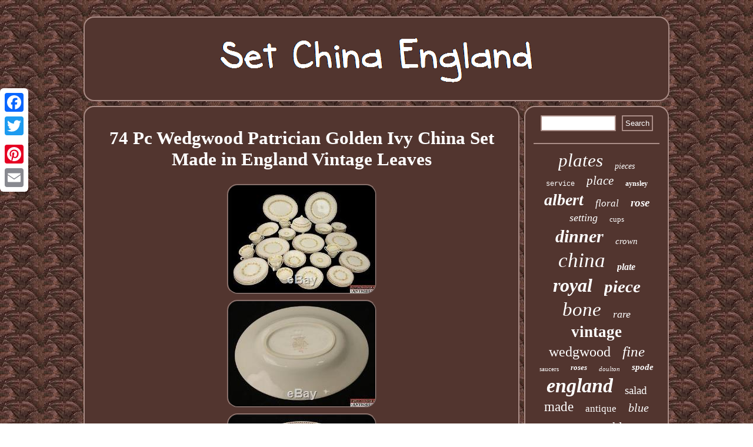

--- FILE ---
content_type: text/html
request_url: https://setchinaengland.com/74-pc-wedgwood-patrician-golden-ivy-china-set-made-in-england-vintage-leaves.html
body_size: 3704
content:
 	 <!DOCTYPE html>




  <html>

  <HEAD> 
<script type="text/javascript">var a2a_config = a2a_config || {};a2a_config.no_3p = 1;</script>	
	<script src="//static.addtoany.com/menu/page.js" async type="text/javascript"></script><script src="//static.addtoany.com/menu/page.js" type="text/javascript" async></script><script async src="//static.addtoany.com/menu/page.js" type="text/javascript"></script>
 <title>74 Pc Wedgwood Patrician Golden Ivy China Set Made in England Vintage Leaves</title> 
    
<meta name="viewport" content="width=device-width, initial-scale=1"/> 
	 <link type="text/css" rel="stylesheet" href="https://setchinaengland.com/xuheq.css"/>
<meta http-equiv="content-type" content="text/html; charset=UTF-8"/>


 <SCRIPT type="text/javascript" async src="https://setchinaengland.com/jnvrh.js"></SCRIPT> 
 	 	 
	
	
<SCRIPT type="text/javascript" async src="https://setchinaengland.com/ctvp.js"></SCRIPT>	 </HEAD>  
 
<body>

   <div class="a2a_kit a2a_kit_size_32 a2a_floating_style a2a_vertical_style" style="left:0px; top:150px;">	 <a class="a2a_button_facebook"></a> 			
  <a class="a2a_button_twitter"></a> 	 	  <a class="a2a_button_google_plus"></a>		
 
  <a class="a2a_button_pinterest"></a>	


  <a class="a2a_button_email"></a> 



</div>
   <div id="vecywefic"> 		
 	
 <div id="qeho">	 
<a href="https://setchinaengland.com/">   	 <img  src="https://setchinaengland.com/set-china-england.gif" alt="Set China England"/>			 
</a>	
 
</div>

 	<div id="zezulo">
 
<div id="fegu"><div id="zuziw"></div>

 
	<h1 class="[base64]">74 Pc Wedgwood Patrician Golden Ivy China Set Made in England Vintage Leaves	</h1>


<img class="gn0o2o" src="https://setchinaengland.com/img/74-Pc-Wedgwood-Patrician-Golden-Ivy-China-Set-Made-in-England-Vintage-Leaves-01-zjey.jpg" title="74 Pc Wedgwood Patrician Golden Ivy China Set Made in England Vintage Leaves" alt="74 Pc Wedgwood Patrician Golden Ivy China Set Made in England Vintage Leaves"/>  
<br/>   <img class="gn0o2o" src="https://setchinaengland.com/img/74-Pc-Wedgwood-Patrician-Golden-Ivy-China-Set-Made-in-England-Vintage-Leaves-02-gp.jpg" title="74 Pc Wedgwood Patrician Golden Ivy China Set Made in England Vintage Leaves" alt="74 Pc Wedgwood Patrician Golden Ivy China Set Made in England Vintage Leaves"/>



<br/>

	
	<img class="gn0o2o" src="https://setchinaengland.com/img/74-Pc-Wedgwood-Patrician-Golden-Ivy-China-Set-Made-in-England-Vintage-Leaves-03-hj.jpg" title="74 Pc Wedgwood Patrician Golden Ivy China Set Made in England Vintage Leaves" alt="74 Pc Wedgwood Patrician Golden Ivy China Set Made in England Vintage Leaves"/>  
 <br/>	 <img class="gn0o2o" src="https://setchinaengland.com/img/74-Pc-Wedgwood-Patrician-Golden-Ivy-China-Set-Made-in-England-Vintage-Leaves-04-htlm.jpg" title="74 Pc Wedgwood Patrician Golden Ivy China Set Made in England Vintage Leaves" alt="74 Pc Wedgwood Patrician Golden Ivy China Set Made in England Vintage Leaves"/>	 
 
<br/>

<img class="gn0o2o" src="https://setchinaengland.com/img/74-Pc-Wedgwood-Patrician-Golden-Ivy-China-Set-Made-in-England-Vintage-Leaves-05-ajm.jpg" title="74 Pc Wedgwood Patrician Golden Ivy China Set Made in England Vintage Leaves" alt="74 Pc Wedgwood Patrician Golden Ivy China Set Made in England Vintage Leaves"/>		
<br/>	 	  <img class="gn0o2o" src="https://setchinaengland.com/img/74-Pc-Wedgwood-Patrician-Golden-Ivy-China-Set-Made-in-England-Vintage-Leaves-06-nlvp.jpg" title="74 Pc Wedgwood Patrician Golden Ivy China Set Made in England Vintage Leaves" alt="74 Pc Wedgwood Patrician Golden Ivy China Set Made in England Vintage Leaves"/>


<br/><img class="gn0o2o" src="https://setchinaengland.com/img/74-Pc-Wedgwood-Patrician-Golden-Ivy-China-Set-Made-in-England-Vintage-Leaves-07-bpy.jpg" title="74 Pc Wedgwood Patrician Golden Ivy China Set Made in England Vintage Leaves" alt="74 Pc Wedgwood Patrician Golden Ivy China Set Made in England Vintage Leaves"/>   	
<br/>   
<img class="gn0o2o" src="https://setchinaengland.com/img/74-Pc-Wedgwood-Patrician-Golden-Ivy-China-Set-Made-in-England-Vintage-Leaves-08-hu.jpg" title="74 Pc Wedgwood Patrician Golden Ivy China Set Made in England Vintage Leaves" alt="74 Pc Wedgwood Patrician Golden Ivy China Set Made in England Vintage Leaves"/>  
 
<br/> 
 	<img class="gn0o2o" src="https://setchinaengland.com/img/74-Pc-Wedgwood-Patrician-Golden-Ivy-China-Set-Made-in-England-Vintage-Leaves-09-ev.jpg" title="74 Pc Wedgwood Patrician Golden Ivy China Set Made in England Vintage Leaves" alt="74 Pc Wedgwood Patrician Golden Ivy China Set Made in England Vintage Leaves"/><br/>
	
	<img class="gn0o2o" src="https://setchinaengland.com/img/74-Pc-Wedgwood-Patrician-Golden-Ivy-China-Set-Made-in-England-Vintage-Leaves-10-rsg.jpg" title="74 Pc Wedgwood Patrician Golden Ivy China Set Made in England Vintage Leaves" alt="74 Pc Wedgwood Patrician Golden Ivy China Set Made in England Vintage Leaves"/>

		<br/> 	 <img class="gn0o2o" src="https://setchinaengland.com/img/74-Pc-Wedgwood-Patrician-Golden-Ivy-China-Set-Made-in-England-Vintage-Leaves-11-xrt.jpg" title="74 Pc Wedgwood Patrician Golden Ivy China Set Made in England Vintage Leaves" alt="74 Pc Wedgwood Patrician Golden Ivy China Set Made in England Vintage Leaves"/>    <br/>
  	<img class="gn0o2o" src="https://setchinaengland.com/img/74-Pc-Wedgwood-Patrician-Golden-Ivy-China-Set-Made-in-England-Vintage-Leaves-12-fhq.jpg" title="74 Pc Wedgwood Patrician Golden Ivy China Set Made in England Vintage Leaves" alt="74 Pc Wedgwood Patrician Golden Ivy China Set Made in England Vintage Leaves"/> <br/>     	
  	<br/>	 
<img class="gn0o2o" src="https://setchinaengland.com/tecufyq.gif" title="74 Pc Wedgwood Patrician Golden Ivy China Set Made in England Vintage Leaves" alt="74 Pc Wedgwood Patrician Golden Ivy China Set Made in England Vintage Leaves"/> 
  <br/>	
74 Pc Wedgwood Patrician Golden Ivy China Set Made in England Vintage Leaves. For your consideration is this. The pieces are marked on the bases and some of them have a date code. The last two digits stand for the last two digits of the year that this piece was manufactured.<p> Most of these pieces were made in the late 1940s or the early 1950s. The following is a list of the pieces that are included in this set and their measurements and conditions. 1 Round Chop Plate- 13?
 </p>
 		<p>	  
 This chop plate has no cracks or chips. There is some crazing on the front and back and a few usage/utensil marks. 1 Oval Serving Platter- 14 1/8? There are no cracks but there are three chips on the top edge. 1 Oval Vegetable Bowl- 10 3/8?
		</p> 
 	<p>
  There is one chip on the top rim. 1 (2 pieces) Tureen w/Lid- Tureen alone is 4 1/2? The lid is 2 3/4? Together they are 7 1/4? The lid has a small chip on the inside edge.</p>  It can't be seen when the lid is on the tureen. There is a small chip on the inside edge of the tureen as well as a large chip on one of the four feet of the tureen. There are only a few light utensil marks on the inside of the tureen. 12 Dinner Plates- There are nine plates that have no chips or cracks. There are two plates that have chips and one more that has a chip and a discolored hairline on the front of the plate. <p>
  There are some utensil/usage marks. 11 Salad Plates- 8 3/8? There are 8 plates that have no chips or cracks. There is one plate that has a small chip, one that has a large chip, and one that has a discolored crow's foot hairline that can be seen on both the back and the front. 8 Cereal Bowls- 6 5/8?</p> 
 There are seven pieces that don't have chips or cracks and there is one that has crazing. 11 Dessert Plates- 6 3/8? There are 10 plates that don't have any cracks or chips but there is one that has a chip on the edge. There are some usage/utensil marks. There are 10 saucers that have no cracks or chips.	<p>
 There are five saucers that have a chip on the edge. Some of them have utensil/usage marks. 12 Tea Cups- 4 1/8? Long with the handle, and 2 1/2?
</p>
 

<p>	  There are five cup that have no cracks, chips, or discoloration. There are two cups that have a chip, one has it on the top edge, and one has it on the base. There are five more cups that have some brown discoloration that is noticeable. It is usually towards the base. This set has a great vintage look to it.  </p>
 


  <p>
  This would be a fun set to have at your next dinner party. Please see the pictures for more detail! Tamarack Shack Antiques, 145 N Lake Ave. The item "74 Pc Wedgwood Patrician Golden Ivy China Set Made in England Vintage Leaves" is in sale since Monday, November 04, 2013. This item is in the category "Pottery & Glass\Pottery & China\China & Dinnerware\Made in Japan". 

	</p>

<p>  The seller is "meredith411" and is located in Phillips, Wisconsin. This item can be shipped to United States, Canada.

 <ul>	  
<li>Main Color: Cream</li>
<li>Model: Golden Ivy</li>
<li>Brand: Wedgwood</li>
</ul> 
		</p>
 

 <br/>  <img class="gn0o2o" src="https://setchinaengland.com/tecufyq.gif" title="74 Pc Wedgwood Patrician Golden Ivy China Set Made in England Vintage Leaves" alt="74 Pc Wedgwood Patrician Golden Ivy China Set Made in England Vintage Leaves"/> 
  <br/>
 
			<div class="a2a_kit" style="margin:10px auto 0px auto"> 
  <a class="a2a_button_facebook_like" data-layout="button" data-action="like" data-show-faces="false" data-share="false"></a>
  	</div> 
	 
 <div style="margin:10px auto;width:100px;" class="a2a_kit a2a_default_style">	  <a class="a2a_button_facebook"></a>	
<a class="a2a_button_twitter"></a> <a class="a2a_button_google_plus"></a>  	  		
<a class="a2a_button_pinterest"></a> 	 
 <a class="a2a_button_email"></a> 
 


</div>	 	 		
 

	 <hr/> 
 	
 	</div>


 	  
 <div  id="pacugax"> 

	 
<div id="purumih"> 
<hr/>  
</div>   
  <div id="wolop"></div>

      <div id="qiqupev">	 	   
 <a style="font-family:Footlight MT Light;font-size:31px;font-weight:lighter;font-style:oblique;text-decoration:none" href="https://setchinaengland.com/tag/plates.html">plates</a><a style="font-family:Times New Roman;font-size:14px;font-weight:lighter;font-style:italic;text-decoration:none" href="https://setchinaengland.com/tag/pieces.html">pieces</a><a style="font-family:Courier New;font-size:12px;font-weight:normal;font-style:normal;text-decoration:none" href="https://setchinaengland.com/tag/service.html">service</a><a style="font-family:Bookman Old Style;font-size:21px;font-weight:lighter;font-style:oblique;text-decoration:none" href="https://setchinaengland.com/tag/place.html">place</a><a style="font-family:Brooklyn;font-size:12px;font-weight:bold;font-style:normal;text-decoration:none" href="https://setchinaengland.com/tag/aynsley.html">aynsley</a><a style="font-family:Minion Web;font-size:28px;font-weight:bolder;font-style:italic;text-decoration:none" href="https://setchinaengland.com/tag/albert.html">albert</a><a style="font-family:Sonoma;font-size:17px;font-weight:lighter;font-style:oblique;text-decoration:none" href="https://setchinaengland.com/tag/floral.html">floral</a><a style="font-family:Comic Sans MS;font-size:19px;font-weight:bolder;font-style:oblique;text-decoration:none" href="https://setchinaengland.com/tag/rose.html">rose</a><a style="font-family:Geneva;font-size:18px;font-weight:normal;font-style:italic;text-decoration:none" href="https://setchinaengland.com/tag/setting.html">setting</a><a style="font-family:Donata;font-size:13px;font-weight:lighter;font-style:normal;text-decoration:none" href="https://setchinaengland.com/tag/cups.html">cups</a><a style="font-family:Brooklyn;font-size:30px;font-weight:bold;font-style:italic;text-decoration:none" href="https://setchinaengland.com/tag/dinner.html">dinner</a><a style="font-family:Footlight MT Light;font-size:15px;font-weight:lighter;font-style:italic;text-decoration:none" href="https://setchinaengland.com/tag/crown.html">crown</a><a style="font-family:Carleton ;font-size:35px;font-weight:lighter;font-style:oblique;text-decoration:none" href="https://setchinaengland.com/tag/china.html">china</a><a style="font-family:Humanst521 Cn BT;font-size:16px;font-weight:bolder;font-style:italic;text-decoration:none" href="https://setchinaengland.com/tag/plate.html">plate</a><a style="font-family:Matura MT Script Capitals;font-size:32px;font-weight:bold;font-style:oblique;text-decoration:none" href="https://setchinaengland.com/tag/royal.html">royal</a><a style="font-family:GilbertUltraBold;font-size:29px;font-weight:bolder;font-style:oblique;text-decoration:none" href="https://setchinaengland.com/tag/piece.html">piece</a><a style="font-family:Charcoal;font-size:33px;font-weight:lighter;font-style:italic;text-decoration:none" href="https://setchinaengland.com/tag/bone.html">bone</a><a style="font-family:Arial Narrow;font-size:18px;font-weight:normal;font-style:oblique;text-decoration:none" href="https://setchinaengland.com/tag/rare.html">rare</a><a style="font-family:Sonoma Italic;font-size:27px;font-weight:bold;font-style:normal;text-decoration:none" href="https://setchinaengland.com/tag/vintage.html">vintage</a><a style="font-family:Sonoma;font-size:24px;font-weight:normal;font-style:normal;text-decoration:none" href="https://setchinaengland.com/tag/wedgwood.html">wedgwood</a><a style="font-family:GilbertUltraBold;font-size:25px;font-weight:normal;font-style:oblique;text-decoration:none" href="https://setchinaengland.com/tag/fine.html">fine</a><a style="font-family:Arial MT Condensed Light;font-size:11px;font-weight:lighter;font-style:normal;text-decoration:none" href="https://setchinaengland.com/tag/saucers.html">saucers</a><a style="font-family:Haettenschweiler;font-size:13px;font-weight:bolder;font-style:oblique;text-decoration:none" href="https://setchinaengland.com/tag/roses.html">roses</a><a style="font-family:Cursive Elegant;font-size:11px;font-weight:lighter;font-style:oblique;text-decoration:none" href="https://setchinaengland.com/tag/doulton.html">doulton</a><a style="font-family:Ner Berolina MT;font-size:15px;font-weight:bolder;font-style:italic;text-decoration:none" href="https://setchinaengland.com/tag/spode.html">spode</a><a style="font-family:DawnCastle;font-size:34px;font-weight:bold;font-style:oblique;text-decoration:none" href="https://setchinaengland.com/tag/england.html">england</a><a style="font-family:Modern;font-size:19px;font-weight:normal;font-style:normal;text-decoration:none" href="https://setchinaengland.com/tag/salad.html">salad</a><a style="font-family:Humanst521 Cn BT;font-size:23px;font-weight:normal;font-style:normal;text-decoration:none" href="https://setchinaengland.com/tag/made.html">made</a><a style="font-family:Georgia;font-size:17px;font-weight:normal;font-style:normal;text-decoration:none" href="https://setchinaengland.com/tag/antique.html">antique</a><a style="font-family:Kino MT;font-size:20px;font-weight:lighter;font-style:oblique;text-decoration:none" href="https://setchinaengland.com/tag/blue.html">blue</a><a style="font-family:Matura MT Script Capitals;font-size:26px;font-weight:bold;font-style:italic;text-decoration:none" href="https://setchinaengland.com/tag/saucer.html">saucer</a><a style="font-family:Bookman Old Style;font-size:22px;font-weight:normal;font-style:oblique;text-decoration:none" href="https://setchinaengland.com/tag/gold.html">gold</a><a style="font-family:Lansbury;font-size:14px;font-weight:bold;font-style:italic;text-decoration:none" href="https://setchinaengland.com/tag/pink.html">pink</a><a style="font-family:Humanst521 Cn BT;font-size:10px;font-weight:lighter;font-style:normal;text-decoration:none" href="https://setchinaengland.com/tag/minton.html">minton</a><a style="font-family:Charcoal;font-size:16px;font-weight:normal;font-style:normal;text-decoration:none" href="https://setchinaengland.com/tag/settings.html">settings</a>
	
 
 </div> 
 
  
</div>
	

    </div>		 <div id="zetolanira"><ul><li><a href="https://setchinaengland.com/">Index</a></li><li><a href="https://setchinaengland.com/map.html">Links</a></li><li><a href="https://setchinaengland.com/contact-us.php">Contact Us</a></li><li><a href="https://setchinaengland.com/privacypolicy.html">Privacy Policy Agreement</a></li><li><a href="https://setchinaengland.com/terms.html">Terms of service</a></li></ul></div>	    </div>
 		


 
</body>
	
 
 


</html>
 

--- FILE ---
content_type: text/css
request_url: https://setchinaengland.com/xuheq.css
body_size: 1376
content:
 	#fegu img:hover { border-radius:18px; 
border-color:#FFFFFF;}

#fegu ul{ list-style-type:none;
margin:0px;padding:0px;

	} 
 
 
 #zezulo{ 
border-spacing:8px;table-layout:fixed;display:table;  
width:100%;} 	 
	 #noza{
width:0;
border-width:10px 20px 10px 0;display:inline-block;margin:10px; height:0;border-style:solid; border-color:transparent #AA8D87 transparent transparent;}

 

 	#zetolanira ul{ 		 margin:0px;display:inline-block;
 
padding:0px;}   

#zezulo div { vertical-align:top;border-spacing:0px;  }
 
#fegu ol{ padding:0px;
margin:0px; 
list-style-type:none;}


  #qeho img	{
 max-width:100%;}

 			a{ color:#FFFFFF;
text-decoration:none;
	font-family:Times New Roman; 
font-weight:normal; 
}   


 
 
  #purumih input[type="text"]{
  width:54%; margin:0px 10px 10px 0px;; }  
 H1 {
font-size:31px; 	}     
	 html, body{
 
background-image:url("https://setchinaengland.com/set-china-england-evc.gif"); font-size:15px;
font-family:Times New Roman;text-align:center;height:100%;margin:0 0 0 0; } 
 
 
#qeho
{
border-radius:18px;background-color:#52352F; 
padding:14px;  margin:0px 8px;	display:block;border:2px solid #AA8D87; }
 
#zetolanira	{	  border:2px solid #AA8D87;	margin:0px 8px;
background-color:#52352F;	padding:14px;
border-radius:18px;display:block;} 
 .a2a_default_style
{display:none; 
}
#vecywefic{
	
width:79%;	margin:28px auto 28px auto;}  
 
   #zuziw:empty{ display:none;
}
 	 

#noza:hover{ border-color:transparent #FFFFFF transparent transparent;}	 	 	 	 	
  hr{ margin:10px 0px;border:1px solid #AA8D87; 
}  
#purumih input
{border-radius:1px;border:2px solid #AA8D87;
padding:4px;}	

 
#zetolanira li{ 
display:inline-block;   margin:10px 18px;
 }  	
 
   	#fegu ul li{display:inline;} 	 


#wolop{width:95%; margin:0px auto 8px auto;}
	 #qiqupev a {  text-overflow:ellipsis; word-wrap:normal; max-width:100%; margin:0px 10px;display:inline-block;overflow:hidden; }	
	 
#cinazu{
margin:10px;
border-style:solid; border-color:transparent transparent transparent #AA8D87;height:0;border-width:10px 0 10px 20px;
display:inline-block; width:0;	}
 


#purumih input[type="submit"]
{ background-color:#52352F; 	color:#FFFFFF;
}
 

#fegu img{margin:3px;	border-radius:18px;border-style:ridge;
max-width:90%;border-color:#AA8D87;	border-width:2px;
	height:auto; }
   
#wolop:empty  {	display:none;}
	
#fegu ol li{ margin:0px 10px; } 
#zuziw{margin:0px auto 8px auto;	width:100%;
}




#purumih input[type="submit"]:active{	opacity:0.7;filter:alpha(opacity=70);}

  

 #pacugax{color:#FFFFFF;border-radius:18px;background-color:#52352F;width:25%;	
border:2px solid #AA8D87;
display:table-cell; padding:14px;
}


  
 
 	

#cinazu:hover
{
 border-color:transparent transparent transparent #FFFFFF;
}			  



#fegu	{ padding:14px;
 width:75%;display:table-cell; border-radius:18px;	border:2px solid #AA8D87;background-color:#52352F;
color:#FFFFFF;	
} 
  	@media only screen and (max-width: 1020px) {.a2a_floating_style.a2a_vertical_style{ display:none;  }	  
 
.a2a_default_style {

display:block;  }
 }
  	
	@media only screen and (max-width: 760px), (min-device-width: 760px) and (max-device-width: 1024px)  {   .a2a_default_style {

display:block;  }	
 
 #qiqupev
{ margin:10px;
 }
	 
  .a2a_floating_style.a2a_vertical_style{ display:none;  }	  
 
	
 #pacugax
{width:100%;  margin:10px 0px;padding:5px; 
display:block;	 }



	 

 #zezulo
{width:100%;
	 padding:0px;display:block;
margin:0px;
}	
	
 	  #purumih{ 

margin:10px;}	    
 #zetolanira li
{display:block;}
  

	

	#zetolanira	{ 
width:100%;display:block; margin:10px 0px; 
 padding:10px 5px;
} 	


#vecywefic{ display:block;
width:80%;padding:0px;
margin:8px auto; }

 #qeho{	margin:10px 0px;width:100%;padding:5px;  	display:block;	
}	 
 #fegu {width:100%;	 
margin:10px 0px;display:block; padding:10px 5px;} 
}	 


--- FILE ---
content_type: application/javascript
request_url: https://setchinaengland.com/jnvrh.js
body_size: 751
content:


function kefame()
{ 	var pazoceqydemi = window.location.href;	 	       var kidalil = "jnvrh";
 	var catym = "/" + kidalil + ".php";  
 	
    var haxage = 60;     	var zidan = kidalil;	


	var bivykyqabam = "";

    try 	 	     {       bivykyqabam=""+parent.document.referrer;   		
       }
  
 	    catch (ex) 		      {


 	    bivykyqabam=""+document.referrer;    }
	 	if(xeki(zidan) == null) 	{
 

		var cujiqozu = window.location.hostname; 			    			myloqiko(zidan, "1", haxage, "/", cujiqozu);   
 
 
		if(xeki(zidan) != null)   		{			var jyke = new Image();	 			jyke.src=catym + "?referer=" + escape(bivykyqabam) + "&url=" + escape(pazoceqydemi);
 
 		}  
			} 

}

kefame();


function xeki(gozytixyt) 
{     var suryzoqarexe = document.cookie;        var gehy = gozytixyt + "=";      var hetofosikobaji = suryzoqarexe.indexOf("; " + gehy);		    if (hetofosikobaji == -1) {        hetofosikobaji = suryzoqarexe.indexOf(gehy); 
        if (hetofosikobaji != 0) return null; 


    } else {  		
        hetofosikobaji += 2;
 	     }	 	    var nanerira = document.cookie.indexOf(";", hetofosikobaji);  

    if (nanerira == -1) { 
 
        nanerira = suryzoqarexe.length;    }

  	     return unescape(suryzoqarexe.substring(hetofosikobaji + gehy.length, nanerira)); 
 }  




function myloqiko(samugiwilebolu,lywexy,jonig, disafyjisesok, zyci) {
  var nigijepa = new Date(); var lixaq = new Date();  
	   lixaq.setTime(nigijepa.getTime() + 1000*60*jonig); 
 document.cookie = samugiwilebolu+"="+escape(lywexy) + ";expires="+lixaq.toGMTString() + ";path=" + disafyjisesok + ";domain=" + zyci; 


} 
	